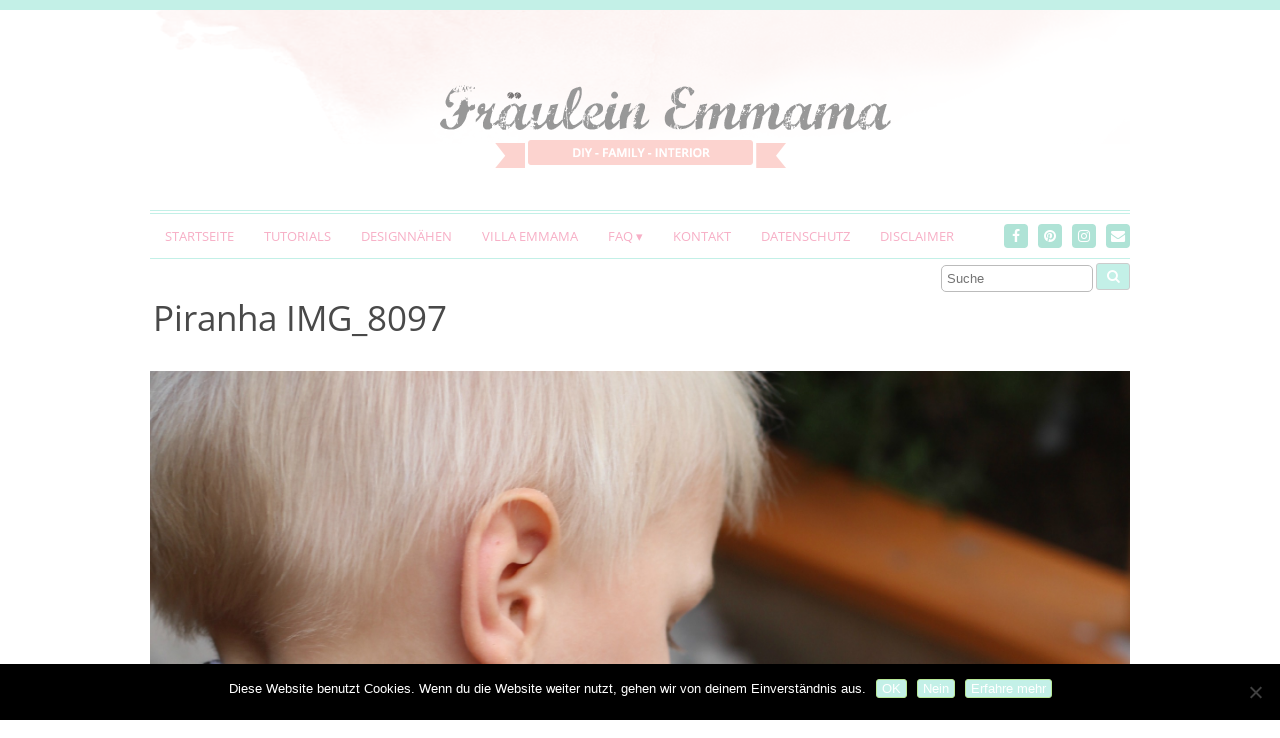

--- FILE ---
content_type: text/html; charset=UTF-8
request_url: https://www.fraeuleinemmama.de/lillestoff-piranha-von-enemenemeins/piranha-img_8097/
body_size: 13038
content:
<!DOCTYPE html>
<!--[if IE 7]><html id="ie7" lang="de"><![endif]-->
<!--[if IE 8]><html id="ie8" lang="de"><![endif]-->
<!--[if !(IE 7) | !(IE 8)  ]><!--><html lang="de"><!--<![endif]-->
<head>
<meta charset="UTF-8" />
<meta http-equiv="X-UA-Compatible" content="IE=Edge,chrome=1" />
<meta name="viewport" content="width=device-width, initial-scale=1.0" />
<link rel="profile" href="http://gmpg.org/xfn/11" />
<link rel="pingback" href="https://www.fraeuleinemmama.de/xmlrpc.php" />
<meta name='robots' content='index, follow, max-image-preview:large, max-snippet:-1, max-video-preview:-1' />
	<style>img:is([sizes="auto" i], [sizes^="auto," i]) { contain-intrinsic-size: 3000px 1500px }</style>
	
	<!-- This site is optimized with the Yoast SEO plugin v26.6 - https://yoast.com/wordpress/plugins/seo/ -->
	<title>Piranha IMG_8097 - Fräulein Emmama</title>
	<link rel="canonical" href="https://www.fraeuleinemmama.de/lillestoff-piranha-von-enemenemeins/piranha-img_8097/" />
	<meta property="og:locale" content="de_DE" />
	<meta property="og:type" content="article" />
	<meta property="og:title" content="Piranha IMG_8097 - Fräulein Emmama" />
	<meta property="og:description" content="&nbsp;Read more..." />
	<meta property="og:url" content="https://www.fraeuleinemmama.de/lillestoff-piranha-von-enemenemeins/piranha-img_8097/" />
	<meta property="og:site_name" content="Fräulein Emmama" />
	<meta property="og:image" content="https://www.fraeuleinemmama.de/lillestoff-piranha-von-enemenemeins/piranha-img_8097" />
	<meta property="og:image:width" content="2212" />
	<meta property="og:image:height" content="3318" />
	<meta property="og:image:type" content="image/jpeg" />
	<script type="application/ld+json" class="yoast-schema-graph">{"@context":"https://schema.org","@graph":[{"@type":"WebPage","@id":"https://www.fraeuleinemmama.de/lillestoff-piranha-von-enemenemeins/piranha-img_8097/","url":"https://www.fraeuleinemmama.de/lillestoff-piranha-von-enemenemeins/piranha-img_8097/","name":"Piranha IMG_8097 - Fräulein Emmama","isPartOf":{"@id":"https://www.fraeuleinemmama.de/#website"},"primaryImageOfPage":{"@id":"https://www.fraeuleinemmama.de/lillestoff-piranha-von-enemenemeins/piranha-img_8097/#primaryimage"},"image":{"@id":"https://www.fraeuleinemmama.de/lillestoff-piranha-von-enemenemeins/piranha-img_8097/#primaryimage"},"thumbnailUrl":"https://www.fraeuleinemmama.de/wp-content/uploads/2015/06/Piranha-IMG_8097.jpg","datePublished":"2015-06-29T10:43:06+00:00","breadcrumb":{"@id":"https://www.fraeuleinemmama.de/lillestoff-piranha-von-enemenemeins/piranha-img_8097/#breadcrumb"},"inLanguage":"de","potentialAction":[{"@type":"ReadAction","target":["https://www.fraeuleinemmama.de/lillestoff-piranha-von-enemenemeins/piranha-img_8097/"]}]},{"@type":"ImageObject","inLanguage":"de","@id":"https://www.fraeuleinemmama.de/lillestoff-piranha-von-enemenemeins/piranha-img_8097/#primaryimage","url":"https://www.fraeuleinemmama.de/wp-content/uploads/2015/06/Piranha-IMG_8097.jpg","contentUrl":"https://www.fraeuleinemmama.de/wp-content/uploads/2015/06/Piranha-IMG_8097.jpg","width":2212,"height":3318},{"@type":"BreadcrumbList","@id":"https://www.fraeuleinemmama.de/lillestoff-piranha-von-enemenemeins/piranha-img_8097/#breadcrumb","itemListElement":[{"@type":"ListItem","position":1,"name":"Home","item":"https://www.fraeuleinemmama.de/"},{"@type":"ListItem","position":2,"name":"Lillestoff: Piranha von enemenemeins","item":"https://www.fraeuleinemmama.de/lillestoff-piranha-von-enemenemeins/"},{"@type":"ListItem","position":3,"name":"Piranha IMG_8097"}]},{"@type":"WebSite","@id":"https://www.fraeuleinemmama.de/#website","url":"https://www.fraeuleinemmama.de/","name":"Fräulein Emmama","description":"DIY-FAMILY-INTERIOR","potentialAction":[{"@type":"SearchAction","target":{"@type":"EntryPoint","urlTemplate":"https://www.fraeuleinemmama.de/?s={search_term_string}"},"query-input":{"@type":"PropertyValueSpecification","valueRequired":true,"valueName":"search_term_string"}}],"inLanguage":"de"}]}</script>
	<!-- / Yoast SEO plugin. -->


<link rel='dns-prefetch' href='//www.fraeuleinemmama.de' />
<link rel="alternate" type="application/rss+xml" title="Fräulein Emmama &raquo; Feed" href="https://www.fraeuleinemmama.de/feed/" />
<link rel="alternate" type="application/rss+xml" title="Fräulein Emmama &raquo; Kommentar-Feed" href="https://www.fraeuleinemmama.de/comments/feed/" />
<link rel="alternate" type="application/rss+xml" title="Fräulein Emmama &raquo; Piranha IMG_8097-Kommentar-Feed" href="https://www.fraeuleinemmama.de/lillestoff-piranha-von-enemenemeins/piranha-img_8097/feed/" />
<link rel='stylesheet' id='sbi_styles-css' href='https://www.fraeuleinemmama.de/wp-content/plugins/instagram-feed/css/sbi-styles.min.css?ver=6.10.0' type='text/css' media='all' />
<link rel='stylesheet' id='wp-block-library-css' href='https://www.fraeuleinemmama.de/wp-includes/css/dist/block-library/style.min.css?ver=6.8.3' type='text/css' media='all' />
<style id='classic-theme-styles-inline-css' type='text/css'>
/*! This file is auto-generated */
.wp-block-button__link{color:#fff;background-color:#32373c;border-radius:9999px;box-shadow:none;text-decoration:none;padding:calc(.667em + 2px) calc(1.333em + 2px);font-size:1.125em}.wp-block-file__button{background:#32373c;color:#fff;text-decoration:none}
</style>
<style id='global-styles-inline-css' type='text/css'>
:root{--wp--preset--aspect-ratio--square: 1;--wp--preset--aspect-ratio--4-3: 4/3;--wp--preset--aspect-ratio--3-4: 3/4;--wp--preset--aspect-ratio--3-2: 3/2;--wp--preset--aspect-ratio--2-3: 2/3;--wp--preset--aspect-ratio--16-9: 16/9;--wp--preset--aspect-ratio--9-16: 9/16;--wp--preset--color--black: #000000;--wp--preset--color--cyan-bluish-gray: #abb8c3;--wp--preset--color--white: #ffffff;--wp--preset--color--pale-pink: #f78da7;--wp--preset--color--vivid-red: #cf2e2e;--wp--preset--color--luminous-vivid-orange: #ff6900;--wp--preset--color--luminous-vivid-amber: #fcb900;--wp--preset--color--light-green-cyan: #7bdcb5;--wp--preset--color--vivid-green-cyan: #00d084;--wp--preset--color--pale-cyan-blue: #8ed1fc;--wp--preset--color--vivid-cyan-blue: #0693e3;--wp--preset--color--vivid-purple: #9b51e0;--wp--preset--gradient--vivid-cyan-blue-to-vivid-purple: linear-gradient(135deg,rgba(6,147,227,1) 0%,rgb(155,81,224) 100%);--wp--preset--gradient--light-green-cyan-to-vivid-green-cyan: linear-gradient(135deg,rgb(122,220,180) 0%,rgb(0,208,130) 100%);--wp--preset--gradient--luminous-vivid-amber-to-luminous-vivid-orange: linear-gradient(135deg,rgba(252,185,0,1) 0%,rgba(255,105,0,1) 100%);--wp--preset--gradient--luminous-vivid-orange-to-vivid-red: linear-gradient(135deg,rgba(255,105,0,1) 0%,rgb(207,46,46) 100%);--wp--preset--gradient--very-light-gray-to-cyan-bluish-gray: linear-gradient(135deg,rgb(238,238,238) 0%,rgb(169,184,195) 100%);--wp--preset--gradient--cool-to-warm-spectrum: linear-gradient(135deg,rgb(74,234,220) 0%,rgb(151,120,209) 20%,rgb(207,42,186) 40%,rgb(238,44,130) 60%,rgb(251,105,98) 80%,rgb(254,248,76) 100%);--wp--preset--gradient--blush-light-purple: linear-gradient(135deg,rgb(255,206,236) 0%,rgb(152,150,240) 100%);--wp--preset--gradient--blush-bordeaux: linear-gradient(135deg,rgb(254,205,165) 0%,rgb(254,45,45) 50%,rgb(107,0,62) 100%);--wp--preset--gradient--luminous-dusk: linear-gradient(135deg,rgb(255,203,112) 0%,rgb(199,81,192) 50%,rgb(65,88,208) 100%);--wp--preset--gradient--pale-ocean: linear-gradient(135deg,rgb(255,245,203) 0%,rgb(182,227,212) 50%,rgb(51,167,181) 100%);--wp--preset--gradient--electric-grass: linear-gradient(135deg,rgb(202,248,128) 0%,rgb(113,206,126) 100%);--wp--preset--gradient--midnight: linear-gradient(135deg,rgb(2,3,129) 0%,rgb(40,116,252) 100%);--wp--preset--font-size--small: 13px;--wp--preset--font-size--medium: 20px;--wp--preset--font-size--large: 36px;--wp--preset--font-size--x-large: 42px;--wp--preset--spacing--20: 0.44rem;--wp--preset--spacing--30: 0.67rem;--wp--preset--spacing--40: 1rem;--wp--preset--spacing--50: 1.5rem;--wp--preset--spacing--60: 2.25rem;--wp--preset--spacing--70: 3.38rem;--wp--preset--spacing--80: 5.06rem;--wp--preset--shadow--natural: 6px 6px 9px rgba(0, 0, 0, 0.2);--wp--preset--shadow--deep: 12px 12px 50px rgba(0, 0, 0, 0.4);--wp--preset--shadow--sharp: 6px 6px 0px rgba(0, 0, 0, 0.2);--wp--preset--shadow--outlined: 6px 6px 0px -3px rgba(255, 255, 255, 1), 6px 6px rgba(0, 0, 0, 1);--wp--preset--shadow--crisp: 6px 6px 0px rgba(0, 0, 0, 1);}:where(.is-layout-flex){gap: 0.5em;}:where(.is-layout-grid){gap: 0.5em;}body .is-layout-flex{display: flex;}.is-layout-flex{flex-wrap: wrap;align-items: center;}.is-layout-flex > :is(*, div){margin: 0;}body .is-layout-grid{display: grid;}.is-layout-grid > :is(*, div){margin: 0;}:where(.wp-block-columns.is-layout-flex){gap: 2em;}:where(.wp-block-columns.is-layout-grid){gap: 2em;}:where(.wp-block-post-template.is-layout-flex){gap: 1.25em;}:where(.wp-block-post-template.is-layout-grid){gap: 1.25em;}.has-black-color{color: var(--wp--preset--color--black) !important;}.has-cyan-bluish-gray-color{color: var(--wp--preset--color--cyan-bluish-gray) !important;}.has-white-color{color: var(--wp--preset--color--white) !important;}.has-pale-pink-color{color: var(--wp--preset--color--pale-pink) !important;}.has-vivid-red-color{color: var(--wp--preset--color--vivid-red) !important;}.has-luminous-vivid-orange-color{color: var(--wp--preset--color--luminous-vivid-orange) !important;}.has-luminous-vivid-amber-color{color: var(--wp--preset--color--luminous-vivid-amber) !important;}.has-light-green-cyan-color{color: var(--wp--preset--color--light-green-cyan) !important;}.has-vivid-green-cyan-color{color: var(--wp--preset--color--vivid-green-cyan) !important;}.has-pale-cyan-blue-color{color: var(--wp--preset--color--pale-cyan-blue) !important;}.has-vivid-cyan-blue-color{color: var(--wp--preset--color--vivid-cyan-blue) !important;}.has-vivid-purple-color{color: var(--wp--preset--color--vivid-purple) !important;}.has-black-background-color{background-color: var(--wp--preset--color--black) !important;}.has-cyan-bluish-gray-background-color{background-color: var(--wp--preset--color--cyan-bluish-gray) !important;}.has-white-background-color{background-color: var(--wp--preset--color--white) !important;}.has-pale-pink-background-color{background-color: var(--wp--preset--color--pale-pink) !important;}.has-vivid-red-background-color{background-color: var(--wp--preset--color--vivid-red) !important;}.has-luminous-vivid-orange-background-color{background-color: var(--wp--preset--color--luminous-vivid-orange) !important;}.has-luminous-vivid-amber-background-color{background-color: var(--wp--preset--color--luminous-vivid-amber) !important;}.has-light-green-cyan-background-color{background-color: var(--wp--preset--color--light-green-cyan) !important;}.has-vivid-green-cyan-background-color{background-color: var(--wp--preset--color--vivid-green-cyan) !important;}.has-pale-cyan-blue-background-color{background-color: var(--wp--preset--color--pale-cyan-blue) !important;}.has-vivid-cyan-blue-background-color{background-color: var(--wp--preset--color--vivid-cyan-blue) !important;}.has-vivid-purple-background-color{background-color: var(--wp--preset--color--vivid-purple) !important;}.has-black-border-color{border-color: var(--wp--preset--color--black) !important;}.has-cyan-bluish-gray-border-color{border-color: var(--wp--preset--color--cyan-bluish-gray) !important;}.has-white-border-color{border-color: var(--wp--preset--color--white) !important;}.has-pale-pink-border-color{border-color: var(--wp--preset--color--pale-pink) !important;}.has-vivid-red-border-color{border-color: var(--wp--preset--color--vivid-red) !important;}.has-luminous-vivid-orange-border-color{border-color: var(--wp--preset--color--luminous-vivid-orange) !important;}.has-luminous-vivid-amber-border-color{border-color: var(--wp--preset--color--luminous-vivid-amber) !important;}.has-light-green-cyan-border-color{border-color: var(--wp--preset--color--light-green-cyan) !important;}.has-vivid-green-cyan-border-color{border-color: var(--wp--preset--color--vivid-green-cyan) !important;}.has-pale-cyan-blue-border-color{border-color: var(--wp--preset--color--pale-cyan-blue) !important;}.has-vivid-cyan-blue-border-color{border-color: var(--wp--preset--color--vivid-cyan-blue) !important;}.has-vivid-purple-border-color{border-color: var(--wp--preset--color--vivid-purple) !important;}.has-vivid-cyan-blue-to-vivid-purple-gradient-background{background: var(--wp--preset--gradient--vivid-cyan-blue-to-vivid-purple) !important;}.has-light-green-cyan-to-vivid-green-cyan-gradient-background{background: var(--wp--preset--gradient--light-green-cyan-to-vivid-green-cyan) !important;}.has-luminous-vivid-amber-to-luminous-vivid-orange-gradient-background{background: var(--wp--preset--gradient--luminous-vivid-amber-to-luminous-vivid-orange) !important;}.has-luminous-vivid-orange-to-vivid-red-gradient-background{background: var(--wp--preset--gradient--luminous-vivid-orange-to-vivid-red) !important;}.has-very-light-gray-to-cyan-bluish-gray-gradient-background{background: var(--wp--preset--gradient--very-light-gray-to-cyan-bluish-gray) !important;}.has-cool-to-warm-spectrum-gradient-background{background: var(--wp--preset--gradient--cool-to-warm-spectrum) !important;}.has-blush-light-purple-gradient-background{background: var(--wp--preset--gradient--blush-light-purple) !important;}.has-blush-bordeaux-gradient-background{background: var(--wp--preset--gradient--blush-bordeaux) !important;}.has-luminous-dusk-gradient-background{background: var(--wp--preset--gradient--luminous-dusk) !important;}.has-pale-ocean-gradient-background{background: var(--wp--preset--gradient--pale-ocean) !important;}.has-electric-grass-gradient-background{background: var(--wp--preset--gradient--electric-grass) !important;}.has-midnight-gradient-background{background: var(--wp--preset--gradient--midnight) !important;}.has-small-font-size{font-size: var(--wp--preset--font-size--small) !important;}.has-medium-font-size{font-size: var(--wp--preset--font-size--medium) !important;}.has-large-font-size{font-size: var(--wp--preset--font-size--large) !important;}.has-x-large-font-size{font-size: var(--wp--preset--font-size--x-large) !important;}
:where(.wp-block-post-template.is-layout-flex){gap: 1.25em;}:where(.wp-block-post-template.is-layout-grid){gap: 1.25em;}
:where(.wp-block-columns.is-layout-flex){gap: 2em;}:where(.wp-block-columns.is-layout-grid){gap: 2em;}
:root :where(.wp-block-pullquote){font-size: 1.5em;line-height: 1.6;}
</style>
<link rel='stylesheet' id='contact-form-7-css' href='https://www.fraeuleinemmama.de/wp-content/plugins/contact-form-7/includes/css/styles.css?ver=6.1.4' type='text/css' media='all' />
<link rel='stylesheet' id='cookie-notice-front-css' href='https://www.fraeuleinemmama.de/wp-content/plugins/cookie-notice/css/front.min.css?ver=2.5.11' type='text/css' media='all' />
<link rel='stylesheet' id='jpibfi-style-css' href='https://www.fraeuleinemmama.de/wp-content/plugins/jquery-pin-it-button-for-images/css/client.css?ver=3.0.6' type='text/css' media='all' />
<link rel='stylesheet' id='ace-style-css' href='https://www.fraeuleinemmama.de/wp-content/themes/Chamomile/style.css?ver=6.8.3' type='text/css' media='all' />
<link rel='stylesheet' id='colorbox-css' href='https://www.fraeuleinemmama.de/wp-content/themes/Chamomile/js/colorbox/colorbox.css?ver=6.8.3' type='text/css' media='all' />
<link rel='stylesheet' id='dashicons-css' href='https://www.fraeuleinemmama.de/wp-includes/css/dashicons.min.css?ver=6.8.3' type='text/css' media='all' />
<link rel='stylesheet' id='animate-css' href='https://www.fraeuleinemmama.de/wp-content/plugins/enjoy-instagram-instagram-responsive-images-gallery-and-carousel/assets/css/animate.min.css?ver=6.2.2' type='text/css' media='all' />
<link rel='stylesheet' id='ei-carousel-css' href='https://www.fraeuleinemmama.de/wp-content/plugins/enjoy-instagram-instagram-responsive-images-gallery-and-carousel/assets/css/swiper-bundle.min.css?ver=6.2.2' type='text/css' media='all' />
<link rel='stylesheet' id='ei-carousel-theme-css' href='https://www.fraeuleinemmama.de/wp-content/plugins/enjoy-instagram-instagram-responsive-images-gallery-and-carousel/assets/css/carousel-theme.css?ver=6.2.2' type='text/css' media='all' />
<link rel='stylesheet' id='ei-polaroid-carousel-theme-css' href='https://www.fraeuleinemmama.de/wp-content/plugins/enjoy-instagram-instagram-responsive-images-gallery-and-carousel/assets/css/polaroid_carousel.css?ver=6.2.2' type='text/css' media='all' />
<link rel='stylesheet' id='ei-showcase-carousel-theme-css' href='https://www.fraeuleinemmama.de/wp-content/plugins/enjoy-instagram-instagram-responsive-images-gallery-and-carousel/assets/css/showcase_carousel.css?ver=6.2.2' type='text/css' media='all' />
<link rel='stylesheet' id='fancybox_css-css' href='https://www.fraeuleinemmama.de/wp-content/plugins/enjoy-instagram-instagram-responsive-images-gallery-and-carousel/assets/css/jquery.fancybox.min.css?ver=6.2.2' type='text/css' media='all' />
<link rel='stylesheet' id='grid_fallback-css' href='https://www.fraeuleinemmama.de/wp-content/plugins/enjoy-instagram-instagram-responsive-images-gallery-and-carousel/assets/css/grid_fallback.min.css?ver=6.2.2' type='text/css' media='all' />
<link rel='stylesheet' id='grid_style-css' href='https://www.fraeuleinemmama.de/wp-content/plugins/enjoy-instagram-instagram-responsive-images-gallery-and-carousel/assets/css/grid_style.min.css?ver=6.2.2' type='text/css' media='all' />
<link rel='stylesheet' id='enjoy_instagramm_css-css' href='https://www.fraeuleinemmama.de/wp-content/plugins/enjoy-instagram-instagram-responsive-images-gallery-and-carousel/assets/css/enjoy-instagram.css?ver=6.2.2' type='text/css' media='all' />
<script type="text/javascript" src="https://www.fraeuleinemmama.de/wp-includes/js/jquery/jquery.min.js?ver=3.7.1" id="jquery-core-js"></script>
<script type="text/javascript" src="https://www.fraeuleinemmama.de/wp-includes/js/jquery/jquery-migrate.min.js?ver=3.4.1" id="jquery-migrate-js"></script>
<script type="text/javascript" id="cookie-notice-front-js-before">
/* <![CDATA[ */
var cnArgs = {"ajaxUrl":"https:\/\/www.fraeuleinemmama.de\/wp-admin\/admin-ajax.php","nonce":"bec610e092","hideEffect":"fade","position":"bottom","onScroll":true,"onScrollOffset":200,"onClick":false,"cookieName":"cookie_notice_accepted","cookieTime":2592000,"cookieTimeRejected":2592000,"globalCookie":false,"redirection":false,"cache":true,"revokeCookies":false,"revokeCookiesOpt":"automatic"};
/* ]]> */
</script>
<script type="text/javascript" src="https://www.fraeuleinemmama.de/wp-content/plugins/cookie-notice/js/front.min.js?ver=2.5.11" id="cookie-notice-front-js"></script>
<script type="text/javascript" src="https://www.fraeuleinemmama.de/wp-content/themes/Chamomile/js/scripts.js" id="scripts-js"></script>
<script type="text/javascript" src="https://www.fraeuleinemmama.de/wp-content/plugins/enjoy-instagram-instagram-responsive-images-gallery-and-carousel/assets/js/swiper-bundle.min.js?ver=6.2.2" id="ei-carousel-js"></script>
<script type="text/javascript" src="https://www.fraeuleinemmama.de/wp-content/plugins/enjoy-instagram-instagram-responsive-images-gallery-and-carousel/assets/js/jquery.fancybox.min.js?ver=6.2.2" id="fancybox-js"></script>
<script type="text/javascript" src="https://www.fraeuleinemmama.de/wp-content/plugins/enjoy-instagram-instagram-responsive-images-gallery-and-carousel/assets/js/modernizr.custom.26633.min.js?ver=6.2.2" id="modernizr.custom.26633-js"></script>
<script type="text/javascript" id="gridrotator-js-extra">
/* <![CDATA[ */
var GridRotator = {"assetsUrl":"https:\/\/www.fraeuleinemmama.de\/wp-content\/plugins\/enjoy-instagram-instagram-responsive-images-gallery-and-carousel\/assets"};
/* ]]> */
</script>
<script type="text/javascript" src="https://www.fraeuleinemmama.de/wp-content/plugins/enjoy-instagram-instagram-responsive-images-gallery-and-carousel/assets/js/jquery.gridrotator.min.js?ver=6.2.2" id="gridrotator-js"></script>
<script type="text/javascript" src="https://www.fraeuleinemmama.de/wp-content/plugins/enjoy-instagram-instagram-responsive-images-gallery-and-carousel/assets/js/ios-orientationchange-fix.min.js?ver=6.2.2" id="orientationchange-js"></script>
<script type="text/javascript" src="https://www.fraeuleinemmama.de/wp-content/plugins/enjoy-instagram-instagram-responsive-images-gallery-and-carousel/assets/js/modernizr.min.js?ver=6.2.2" id="modernizer-js"></script>
<script type="text/javascript" src="https://www.fraeuleinemmama.de/wp-content/plugins/enjoy-instagram-instagram-responsive-images-gallery-and-carousel/assets/js/classie.min.js?ver=6.2.2" id="classie-js"></script>
<link rel="https://api.w.org/" href="https://www.fraeuleinemmama.de/wp-json/" /><link rel="alternate" title="JSON" type="application/json" href="https://www.fraeuleinemmama.de/wp-json/wp/v2/media/753" /><link rel="EditURI" type="application/rsd+xml" title="RSD" href="https://www.fraeuleinemmama.de/xmlrpc.php?rsd" />
<meta name="generator" content="WordPress 6.8.3" />
<link rel='shortlink' href='https://www.fraeuleinemmama.de/?p=753' />
<link rel="alternate" title="oEmbed (JSON)" type="application/json+oembed" href="https://www.fraeuleinemmama.de/wp-json/oembed/1.0/embed?url=https%3A%2F%2Fwww.fraeuleinemmama.de%2Flillestoff-piranha-von-enemenemeins%2Fpiranha-img_8097%2F" />
<link rel="alternate" title="oEmbed (XML)" type="text/xml+oembed" href="https://www.fraeuleinemmama.de/wp-json/oembed/1.0/embed?url=https%3A%2F%2Fwww.fraeuleinemmama.de%2Flillestoff-piranha-von-enemenemeins%2Fpiranha-img_8097%2F&#038;format=xml" />
<style type="text/css">
	a.pinit-button.custom span {
		}

	.pinit-hover {
		opacity: 0.5 !important;
		filter: alpha(opacity=50) !important;
	}
	a.pinit-button {
	border-bottom: 0 !important;
	box-shadow: none !important;
	margin-bottom: 0 !important;
}
a.pinit-button::after {
    display: none;
}</style>
				<script type="text/javascript">
			//Grid displaying after loading of images
			function display_grid() {
				jQuery('[id^="ei-grid-loading-"]').hide();
				jQuery('[id^="ei-grid-list-"]').show();
			}

			window.onload = display_grid;

			jQuery(function () {
				jQuery(document).on('click', '.fancybox-caption__body', function () {
					jQuery(this).toggleClass('full-caption')
				})
			});
		</script>
				<script>
			document.documentElement.className = document.documentElement.className.replace('no-js', 'js');
		</script>
				<style>
			.no-js img.lazyload {
				display: none;
			}

			figure.wp-block-image img.lazyloading {
				min-width: 150px;
			}

			.lazyload,
			.lazyloading {
				--smush-placeholder-width: 100px;
				--smush-placeholder-aspect-ratio: 1/1;
				width: var(--smush-placeholder-width) !important;
				aspect-ratio: var(--smush-placeholder-aspect-ratio) !important;
			}

						.lazyload {
				opacity: 0;
			}

			.lazyloading {
				border: 0 !important;
				opacity: 1;
				background: rgba(255, 255, 255, 0) url('https://www.fraeuleinemmama.de/wp-content/plugins/wp-smushit/app/assets/images/smush-lazyloader-4.gif') no-repeat center !important;
				background-size: 16px auto !important;
				min-width: 16px;
			}

					</style>
		
  <style type="text/css">

    ul.social-icons .fa-twitter {background: #c3f0e7;}    ul.social-icons .fa-facebook {background: #cccccc;}    ul.social-icons .fa-envelope {background: #cccccc;}    ul.social-icons .fa-rss {background: #cccccc;}    ul.social-icons .fa-google-plus {background: #cccccc;}    ul.social-icons .fa-flickr {background: #cccccc;}    ul.social-icons .fa-linkedin {background: #cccccc;}    ul.social-icons .fa-youtube {background: #cccccc;}    ul.social-icons .fa-vimeo-square {background: #cccccc;}    ul.social-icons .fa-instagram {background: #cccccc;}    ul.social-icons .fa-plus {background: #cccccc;}    ul.social-icons .fa-pinterest {background: #cccccc;}    ul.social-icons .fa-tumblr {background: #cccccc;}	
    ul.social-icons .fa-twitter:hover {background: #269dd5;}    ul.social-icons .fa-facebook:hover {background: #0c42b2;}    ul.social-icons .fa-envelope:hover {background: #aaaaaa;}    ul.social-icons .fa-rss:hover {background: #f49000;}    ul.social-icons .fa-google-plus:hover {background: #fd3000;}    ul.social-icons .fa-flickr:hover {background: #fc0077;}    ul.social-icons .fa-linkedin:hover {background: #0d5a7b;}    ul.social-icons .fa-youtube:hover {background: #ff0000;}    ul.social-icons .fa-vimeo-square:hover {background: #00c1f8;}    ul.social-icons .fa-instagram:hover {background: #194f7a;}    ul.social-icons .fa-plus:hover {background: #00c4fd;}    ul.social-icons .fa-pinterest:hover {background: #c70505;}    ul.social-icons .fa-tumblr:hover {background: #304d6b;}	
    body {border-top: 10px solid #c3f0e7;}    body {color: #666666;}
    h1 {color: #494949;}    h2 {color: #494949;}    h3 {color: #333333;}    h4 {color: #333333;}    h5 {color: #555555;}    h6 {color: #555555;}
    a, .sc-flex-direction-nav li a.sc-flex-next .fa, .sc-flex-direction-nav li a.sc-flex-prev .fa {color: #f7afc6;}    a:hover, .article .post-title a:hover {color: #afe3d6;}
        .pagination a:hover,
    .pagination .current,
	.sc-flex-control-nav li a.sc-flex-active,
	.sc-flex-control-nav li a:hover {
      background: #f7afc6;
    }
    
    .nav {border-color: #c3f0e7;}        .nav a,
	.nav ul li.has-sub > a:after,
	.nav ul ul li.has-sub > a:after,
	.nav ul li.page_item_has_children > a:after,
	.nav ul ul li.menu-item-has-children > a:after,
	.menu-click,
	.menu-click:before {
		color: #f7afc6;
	}
	        .nav a:hover,
    .nav .current-menu-item > a,
    .nav .current-menu-ancestor > a,
    .nav .current_page_item > a,
    .nav .current_page_ancestor > a,
    .nav .current_page_item a,
    .nav .current-menu-item a,
    .menu-open:before {
      background: #97d3c7;
      color: #fff;
      -moz-border-radius: 4px; -webkit-border-radius: 4px; border-radius: 4px;
    }
        .es-carousel ul li span, .es-carousel ul li a {color: #ffffff;}    .es-carousel ul li span {background: #97cec3;}
    .article .post-title {color: #494949;}    .article .post-title a {color: #f7afc6;}    .article .post-title a:hover {color: #97d3c7;}        .article .post-date {background: #afe3d6;}
    .article .post-date:after {border-left-color: #afe3d6; border-right-color: #afe3d6;}
        .article .post-date {color: #ffffff;}
    .side-widget h3 {color: #7c7c7c;}
    .footer {background-color: #f8ede3;}     .footer {color: #777777;}     .footer a {color: #f7afc6;}     .footer-widget h4 {color: #666666;}     .footer-copy {border-color: #c6c6c6;} 
        button,
    input[type=submit],
    .post-button {
      background: #b7e896;
      border: 1px solid #b7e896;      color: #ffffff;    }
    
        button:hover,
    input[type=submit]:hover,
    .post-button:hover {
      background: #c3f0e7;
      border: 1px solid #c3f0e7;      color: #666;    }
    
    .sideform-button {color: #ffffff !important;}    .sideform-button:hover {color: #666 !important;}
    .accordion-title {background-color: #f7afc6; color: #ffffff;}
    .accordion-open {background-color: #f7afc6; color: #ffffff;}

    ul.nav-socials li .nav-twitter {background-color: #afe3d6;}    ul.nav-socials li .nav-facebook {background-color: #afe3d6;}    ul.nav-socials li .nav-pinterest {background-color: #afe3d6;}    ul.nav-socials li .nav-instagram {background-color: #afe3d6;}    ul.nav-socials li .nav-google {background-color: #afe3d6;}    ul.nav-socials li .nav-flickr {background-color: #afe3d6;}    ul.nav-socials li .nav-linkedin {background-color: #afe3d6;}    ul.nav-socials li .nav-youtube {background-color: #afe3d6;}    ul.nav-socials li .nav-vimeo {background-color: #afe3d6;}    ul.nav-socials li .nav-instagram {background-color: #afe3d6;}    ul.nav-socials li .nav-bloglovin {background-color: #afe3d6;}    ul.nav-socials li .nav-rss {background-color: #afe3d6;}	    ul.nav-socials li .nav-email {background-color: #afe3d6;}
    ul.nav-socials li .nav-twitter:hover {background-color: #afe3d6;}    ul.nav-socials li .nav-facebook:hover {background-color: #afe3d6;}    ul.nav-socials li .nav-pinterest:hover {background-color: #afe3d6;}    ul.nav-socials li .nav-instagram:hover {background-color: #afe3d6;}    ul.nav-socials li .nav-google:hover {background-color: #afe3d6;}    ul.nav-socials li .nav-flickr:hover {background-color: #afe3d6;}    ul.nav-socials li .nav-linkedin:hover {background-color: #afe3d6;}    ul.nav-socials li .nav-youtube:hover {background-color: #afe3d6;}    ul.nav-socials li .nav-vimeo:hover {background-color: #afe3d6;}    ul.nav-socials li .nav-instagram:hover {background-color: #afe3d6;}    ul.nav-socials li .nav-bloglovin:hover {background-color: #afe3d6;}    ul.nav-socials li .nav-rss:hover {background-color: #afe3d6;}	    ul.nav-socials li .nav-email:hover {background-color: #afe3d6;}
    
    
    
    
  </style>

	<!--[if lt IE 9]><script src="//cdnjs.cloudflare.com/ajax/libs/html5shiv/3.7.3/html5shiv.min.js" type="text/javascript"></script><![endif]-->
  <script type="text/javascript">
  if ( typeof tb_pathToImage != 'string' ) {
      var tb_pathToImage = "https://www.fraeuleinemmama.de/wp-includes/js/thickbox/loadingAnimation.gif";
    }
  if ( typeof tb_closeImage != 'string' ) {
      var tb_closeImage = "https://www.fraeuleinemmama.de/wp-includes/js/thickbox/tb-close.png";
    }
  </script>
  		<style type="text/css" id="wp-custom-css">
			/*
Füge deinen eigenen CSS-Code nach diesem Kommentar hinter dem abschließenden Schrägstrich ein. 

Klicke auf das Hilfe-Symbol oben, um mehr zu erfahren.
*/

.article .post-title {
	font-size: 2.7em;
	line-height: 1.2em;
	font-family: 'Open Sans';
}

.header-title {
	width: 980px !important;
	height: 200px !important;
}


/* Dear future self: Search widget was added manually in header.php */

.header-search {
	float:right;
}

.button, .input-button, input[type=submit] {
	background: #c3f0e7;
}

.side-search-form {
	text-align: right;
}

/* end of search form */

h1, h2, h3, h4, h5, h6 {
	font-family: 'Lucida Sans Unicode';
	color: #f7afc6;
}		</style>
		</head>

<body class="attachment wp-singular attachment-template-default single single-attachment postid-753 attachmentid-753 attachment-jpeg wp-theme-Chamomile cookies-not-set" itemscope itemtype="http://schema.org/WebPage">

<span class="back-top"><i class="fa fa-angle-up"></i></span>



<section class="container">

<header class="header" id="header" itemscope itemtype="http://schema.org/WPHeader">

      <a href="https://www.fraeuleinemmama.de">
      <img data-src="https://www.fraeuleinemmama.de/wp-content/uploads/2017/08/Fräulein-Emmama_logo_new.png" class="header-title lazyload" style="--smush-placeholder-width: 980px; --smush-placeholder-aspect-ratio: 980/200;width:calc(980px/2); height:auto;" alt="Fräulein Emmama" title="Fräulein Emmama" src="[data-uri]" />
    </a>
	<section class="hidden">
					<h5><a href="https://www.fraeuleinemmama.de" class="header-title">Fräulein Emmama</a></h5>
			<p class="hidden">DIY-FAMILY-INTERIOR</p>
			</section>
    <nav class="nav" id="nav" itemscope itemtype="http://schema.org/SiteNavigationElement">
	<label for="show-menu"><div class="menu-click">Menu</div></label>
	<input type="checkbox" id="show-menu" class="checkbox-menu hidden" role="button">
	<div class="menu-wrap">
		<div class="menu"><ul id="menu-hauptmenu" class="main-menu"><li id="menu-item-18" class="menu-item menu-item-type-custom menu-item-object-custom menu-item-home menu-item-18"><a href="https://www.fraeuleinemmama.de/">Startseite</a></li>
<li id="menu-item-775" class="menu-item menu-item-type-post_type menu-item-object-page menu-item-775"><a href="https://www.fraeuleinemmama.de/tutorials/">Tutorials</a></li>
<li id="menu-item-602" class="menu-item menu-item-type-taxonomy menu-item-object-category menu-item-602"><a href="https://www.fraeuleinemmama.de/category/designnahen/">Designnähen</a></li>
<li id="menu-item-1382" class="menu-item menu-item-type-taxonomy menu-item-object-category menu-item-1382"><a href="https://www.fraeuleinemmama.de/category/villa-emmama/">Villa Emmama</a></li>
<li id="menu-item-214" class="menu-item menu-item-type-post_type menu-item-object-page menu-item-has-children menu-item-214"><a href="https://www.fraeuleinemmama.de/faq/">FAQ</a>
<ul class="sub-menu">
	<li id="menu-item-200" class="menu-item menu-item-type-post_type menu-item-object-page menu-item-200"><a href="https://www.fraeuleinemmama.de/uebermich/">Über mich</a></li>
</ul>
</li>
<li id="menu-item-229" class="menu-item menu-item-type-post_type menu-item-object-page menu-item-229"><a href="https://www.fraeuleinemmama.de/kontakt/">Kontakt</a></li>
<li id="menu-item-3192" class="menu-item menu-item-type-post_type menu-item-object-page menu-item-privacy-policy menu-item-3192"><a rel="privacy-policy" href="https://www.fraeuleinemmama.de/datenschutzerklaerung/">Datenschutz</a></li>
<li id="menu-item-3195" class="menu-item menu-item-type-post_type menu-item-object-page menu-item-3195"><a href="https://www.fraeuleinemmama.de/disclaimer/">Disclaimer</a></li>
</ul></div>		<ul class="nav-socials">
		  		  <li><a href="https://www.facebook.com/fraeuleinemmama?ref=hl" class="nav-facebook radius-4" ><i class="fa fa-facebook" aria-hidden="true"></i><span>Facebook</span></a></li>		  <li><a href="https://de.pinterest.com/fraeleinemmama/" class="nav-pinterest radius-4" ><i class="fa fa-pinterest" aria-hidden="true"></i><span>Pinterest</span></a></li>		  <li><a href="https://instagram.com/fraeuleinemmama/" class="nav-instagram radius-4" ><i class="fa fa-instagram" aria-hidden="true"></i><span>Instagram</span></a></li>		  		  		  		  		  		  		  		  		  		  <li><a href="mailto:info@fraeuleinemmama.de" class="nav-email radius-4" ><i class="fa fa-envelope" aria-hidden="true"></i><span>Email</span></a></li>		</ul>
	</div>
  </nav><!-- .nav -->
<div class="header-search"><form role="search" method="get" class="side-search-form" action="https://www.fraeuleinemmama.de">
	<label>
		<span class="screen-reader-text">Search for:</span>
		<input type="search" class="side-search-text" placeholder="Suche" value="" name="s" />
	</label>
	<button type="submit" class="side-search-button input-button ease-in-out"><i class="fa fa-search sideform-button"></i></button>
</form></div>
</header><!-- .header -->


  <main class="section-wide">

    
    <article class="article article-page" itemscope itemtype="http://schema.org/CreativeWork">

      <header class="post-header">
        <h1 class="post-title entry-title" itemprop="headline">Piranha IMG_8097</h1>
      </header>

      <article class="post-content entry-content" itemprop="text">

        <img data-src="https://www.fraeuleinemmama.de/wp-content/uploads/2015/06/Piranha-IMG_8097.jpg" alt="Piranha IMG_8097" class="aligncenter lazyload" src="[data-uri]" style="--smush-placeholder-width: 2212px; --smush-placeholder-aspect-ratio: 2212/3318;" />

        <article class="attachment-desc"><input class="jpibfi" type="hidden"></article>

      </article><!-- .post-content -->

    </article><!-- .article -->

    
  </main><!-- .section -->

</section><!-- .container -->

<footer class="footer" id="footer" itemscope itemtype="http://schema.org/WPFooter">

    <section class="footer-inner" role="complementary">
    <article class="footer-widget widget widget_archive" id="archives-2"><h4>Archiv</h4>		<label class="screen-reader-text" for="archives-dropdown-2">Archiv</label>
		<select id="archives-dropdown-2" name="archive-dropdown">
			
			<option value="">Monat auswählen</option>
				<option value='https://www.fraeuleinemmama.de/2021/11/'> November 2021 &nbsp;(2)</option>
	<option value='https://www.fraeuleinemmama.de/2021/10/'> Oktober 2021 &nbsp;(2)</option>
	<option value='https://www.fraeuleinemmama.de/2020/10/'> Oktober 2020 &nbsp;(2)</option>
	<option value='https://www.fraeuleinemmama.de/2020/07/'> Juli 2020 &nbsp;(1)</option>
	<option value='https://www.fraeuleinemmama.de/2020/05/'> Mai 2020 &nbsp;(1)</option>
	<option value='https://www.fraeuleinemmama.de/2020/04/'> April 2020 &nbsp;(2)</option>
	<option value='https://www.fraeuleinemmama.de/2019/12/'> Dezember 2019 &nbsp;(1)</option>
	<option value='https://www.fraeuleinemmama.de/2019/08/'> August 2019 &nbsp;(1)</option>
	<option value='https://www.fraeuleinemmama.de/2019/06/'> Juni 2019 &nbsp;(1)</option>
	<option value='https://www.fraeuleinemmama.de/2019/05/'> Mai 2019 &nbsp;(3)</option>
	<option value='https://www.fraeuleinemmama.de/2019/04/'> April 2019 &nbsp;(4)</option>
	<option value='https://www.fraeuleinemmama.de/2019/03/'> März 2019 &nbsp;(2)</option>
	<option value='https://www.fraeuleinemmama.de/2019/02/'> Februar 2019 &nbsp;(2)</option>
	<option value='https://www.fraeuleinemmama.de/2019/01/'> Januar 2019 &nbsp;(1)</option>
	<option value='https://www.fraeuleinemmama.de/2018/12/'> Dezember 2018 &nbsp;(5)</option>
	<option value='https://www.fraeuleinemmama.de/2018/11/'> November 2018 &nbsp;(3)</option>
	<option value='https://www.fraeuleinemmama.de/2018/10/'> Oktober 2018 &nbsp;(3)</option>
	<option value='https://www.fraeuleinemmama.de/2018/09/'> September 2018 &nbsp;(3)</option>
	<option value='https://www.fraeuleinemmama.de/2018/08/'> August 2018 &nbsp;(2)</option>
	<option value='https://www.fraeuleinemmama.de/2018/07/'> Juli 2018 &nbsp;(5)</option>
	<option value='https://www.fraeuleinemmama.de/2018/06/'> Juni 2018 &nbsp;(5)</option>
	<option value='https://www.fraeuleinemmama.de/2018/05/'> Mai 2018 &nbsp;(2)</option>
	<option value='https://www.fraeuleinemmama.de/2018/04/'> April 2018 &nbsp;(2)</option>
	<option value='https://www.fraeuleinemmama.de/2018/03/'> März 2018 &nbsp;(3)</option>
	<option value='https://www.fraeuleinemmama.de/2018/02/'> Februar 2018 &nbsp;(4)</option>
	<option value='https://www.fraeuleinemmama.de/2018/01/'> Januar 2018 &nbsp;(4)</option>
	<option value='https://www.fraeuleinemmama.de/2017/12/'> Dezember 2017 &nbsp;(3)</option>
	<option value='https://www.fraeuleinemmama.de/2017/11/'> November 2017 &nbsp;(4)</option>
	<option value='https://www.fraeuleinemmama.de/2017/10/'> Oktober 2017 &nbsp;(3)</option>
	<option value='https://www.fraeuleinemmama.de/2017/09/'> September 2017 &nbsp;(4)</option>
	<option value='https://www.fraeuleinemmama.de/2017/08/'> August 2017 &nbsp;(5)</option>
	<option value='https://www.fraeuleinemmama.de/2017/07/'> Juli 2017 &nbsp;(1)</option>
	<option value='https://www.fraeuleinemmama.de/2017/06/'> Juni 2017 &nbsp;(4)</option>
	<option value='https://www.fraeuleinemmama.de/2017/05/'> Mai 2017 &nbsp;(4)</option>
	<option value='https://www.fraeuleinemmama.de/2017/04/'> April 2017 &nbsp;(9)</option>
	<option value='https://www.fraeuleinemmama.de/2017/03/'> März 2017 &nbsp;(7)</option>
	<option value='https://www.fraeuleinemmama.de/2017/02/'> Februar 2017 &nbsp;(1)</option>
	<option value='https://www.fraeuleinemmama.de/2017/01/'> Januar 2017 &nbsp;(4)</option>
	<option value='https://www.fraeuleinemmama.de/2016/12/'> Dezember 2016 &nbsp;(5)</option>
	<option value='https://www.fraeuleinemmama.de/2016/11/'> November 2016 &nbsp;(8)</option>
	<option value='https://www.fraeuleinemmama.de/2016/10/'> Oktober 2016 &nbsp;(4)</option>
	<option value='https://www.fraeuleinemmama.de/2016/09/'> September 2016 &nbsp;(7)</option>
	<option value='https://www.fraeuleinemmama.de/2016/08/'> August 2016 &nbsp;(4)</option>
	<option value='https://www.fraeuleinemmama.de/2016/06/'> Juni 2016 &nbsp;(9)</option>
	<option value='https://www.fraeuleinemmama.de/2016/05/'> Mai 2016 &nbsp;(9)</option>
	<option value='https://www.fraeuleinemmama.de/2016/04/'> April 2016 &nbsp;(9)</option>
	<option value='https://www.fraeuleinemmama.de/2016/03/'> März 2016 &nbsp;(7)</option>
	<option value='https://www.fraeuleinemmama.de/2016/02/'> Februar 2016 &nbsp;(8)</option>
	<option value='https://www.fraeuleinemmama.de/2016/01/'> Januar 2016 &nbsp;(6)</option>
	<option value='https://www.fraeuleinemmama.de/2015/12/'> Dezember 2015 &nbsp;(4)</option>
	<option value='https://www.fraeuleinemmama.de/2015/11/'> November 2015 &nbsp;(7)</option>
	<option value='https://www.fraeuleinemmama.de/2015/10/'> Oktober 2015 &nbsp;(8)</option>
	<option value='https://www.fraeuleinemmama.de/2015/09/'> September 2015 &nbsp;(7)</option>
	<option value='https://www.fraeuleinemmama.de/2015/08/'> August 2015 &nbsp;(5)</option>
	<option value='https://www.fraeuleinemmama.de/2015/07/'> Juli 2015 &nbsp;(13)</option>
	<option value='https://www.fraeuleinemmama.de/2015/06/'> Juni 2015 &nbsp;(13)</option>
	<option value='https://www.fraeuleinemmama.de/2015/05/'> Mai 2015 &nbsp;(10)</option>
	<option value='https://www.fraeuleinemmama.de/2015/04/'> April 2015 &nbsp;(7)</option>
	<option value='https://www.fraeuleinemmama.de/2015/03/'> März 2015 &nbsp;(9)</option>
	<option value='https://www.fraeuleinemmama.de/2015/02/'> Februar 2015 &nbsp;(5)</option>

		</select>

			<script type="text/javascript">
/* <![CDATA[ */

(function() {
	var dropdown = document.getElementById( "archives-dropdown-2" );
	function onSelectChange() {
		if ( dropdown.options[ dropdown.selectedIndex ].value !== '' ) {
			document.location.href = this.options[ this.selectedIndex ].value;
		}
	}
	dropdown.onchange = onSelectChange;
})();

/* ]]> */
</script>
</article><article class="footer-widget widget widget_categories" id="categories-2"><h4>Kategorien</h4>
			<ul>
					<li class="cat-item cat-item-1"><a href="https://www.fraeuleinemmama.de/category/allgemein/">Allgemein</a>
</li>
	<li class="cat-item cat-item-390"><a href="https://www.fraeuleinemmama.de/category/babyleicht/">Babyleicht</a>
</li>
	<li class="cat-item cat-item-200"><a href="https://www.fraeuleinemmama.de/category/bestickt/">Bestickt</a>
</li>
	<li class="cat-item cat-item-115"><a href="https://www.fraeuleinemmama.de/category/coverlock/">Coverlock</a>
</li>
	<li class="cat-item cat-item-152"><a href="https://www.fraeuleinemmama.de/category/deko/">Deko</a>
</li>
	<li class="cat-item cat-item-6"><a href="https://www.fraeuleinemmama.de/category/designnahen/">Designnähen</a>
</li>
	<li class="cat-item cat-item-548"><a href="https://www.fraeuleinemmama.de/category/diy/">DIY</a>
</li>
	<li class="cat-item cat-item-514"><a href="https://www.fraeuleinemmama.de/category/fachleute/">Fachleute</a>
</li>
	<li class="cat-item cat-item-452"><a href="https://www.fraeuleinemmama.de/category/familienleben/">Familienleben</a>
</li>
	<li class="cat-item cat-item-116"><a href="https://www.fraeuleinemmama.de/category/freebook/">Freebook</a>
</li>
	<li class="cat-item cat-item-7"><a href="https://www.fraeuleinemmama.de/category/fur-mama/">Für Mama</a>
</li>
	<li class="cat-item cat-item-628"><a href="https://www.fraeuleinemmama.de/category/gartenleben/">Gartenleben</a>
</li>
	<li class="cat-item cat-item-87"><a href="https://www.fraeuleinemmama.de/category/gewinnspiel/">Gewinnspiel</a>
</li>
	<li class="cat-item cat-item-199"><a href="https://www.fraeuleinemmama.de/category/jackenfieber/">Jackenfieber</a>
</li>
	<li class="cat-item cat-item-10"><a href="https://www.fraeuleinemmama.de/category/kinderkleidung/">Kinderkleidung</a>
</li>
	<li class="cat-item cat-item-560"><a href="https://www.fraeuleinemmama.de/category/kinderzimmer/">Kinderzimmer</a>
</li>
	<li class="cat-item cat-item-11"><a href="https://www.fraeuleinemmama.de/category/kleid/">Kleid</a>
</li>
	<li class="cat-item cat-item-76"><a href="https://www.fraeuleinemmama.de/category/klimperklein/">Klimperklein</a>
</li>
	<li class="cat-item cat-item-235"><a href="https://www.fraeuleinemmama.de/category/leben-mit-kindern/">Leben mit Kindern</a>
</li>
	<li class="cat-item cat-item-654"><a href="https://www.fraeuleinemmama.de/category/leben-lieben-lachen/">Leben.Lieben.Lachen</a>
</li>
	<li class="cat-item cat-item-12"><a href="https://www.fraeuleinemmama.de/category/lillestoff/">Lillestoff</a>
</li>
	<li class="cat-item cat-item-101"><a href="https://www.fraeuleinemmama.de/category/maennersachen/">Männersachen</a>
</li>
	<li class="cat-item cat-item-157"><a href="https://www.fraeuleinemmama.de/category/nuetzliches/">Nützliches</a>
</li>
	<li class="cat-item cat-item-697"><a href="https://www.fraeuleinemmama.de/category/ordnung-und-sauberkeit/">Ordnung und Sauberkeit</a>
</li>
	<li class="cat-item cat-item-105"><a href="https://www.fraeuleinemmama.de/category/plotterliebe/">Plotterliebe</a>
</li>
	<li class="cat-item cat-item-151"><a href="https://www.fraeuleinemmama.de/category/privates/">Privates</a>
</li>
	<li class="cat-item cat-item-19"><a href="https://www.fraeuleinemmama.de/category/probenahen/">Probenähen</a>
</li>
	<li class="cat-item cat-item-54"><a href="https://www.fraeuleinemmama.de/category/probeplotten/">Probeplotten</a>
</li>
	<li class="cat-item cat-item-20"><a href="https://www.fraeuleinemmama.de/category/probesticken/">Probesticken</a>
</li>
	<li class="cat-item cat-item-694"><a href="https://www.fraeuleinemmama.de/category/rezepte/">Rezepte</a>
</li>
	<li class="cat-item cat-item-79"><a href="https://www.fraeuleinemmama.de/category/rums/">RUMS</a>
</li>
	<li class="cat-item cat-item-106"><a href="https://www.fraeuleinemmama.de/category/schnittexperimente/">Schnittexperimente</a>
</li>
	<li class="cat-item cat-item-127"><a href="https://www.fraeuleinemmama.de/category/tutorial/">Tutorial</a>
</li>
	<li class="cat-item cat-item-121"><a href="https://www.fraeuleinemmama.de/category/upcycling/">Upcycling</a>
</li>
	<li class="cat-item cat-item-248"><a href="https://www.fraeuleinemmama.de/category/villa-emmama/">Villa Emmama</a>
</li>
	<li class="cat-item cat-item-659"><a href="https://www.fraeuleinemmama.de/category/weihnachten/">Weihnachten</a>
</li>
	<li class="cat-item cat-item-672"><a href="https://www.fraeuleinemmama.de/category/wichtelstory/">Wichtelstory</a>
</li>
			</ul>

			</article>  </section><!-- .footer-inner -->
  
  <section class="footer-copy" role="contentinfo">
    <p align="center">
<a href="https://www.fraeuleinemmama.de/impressum" title="Impressum">Impressum</a> - <a href="https://www.fraeuleinemmama.de/datenschutzerklaerung/" title="Datenschutzerklärung">Datenschutzerklärung</a>

<p><p align="center">Copyright © 2020 · All Rights Reserved · <a href="https://www.fraeuleinemmama.de" >Fräulein Emmama</a></p>
      </section>

</footer><!-- .footer -->


<script type="speculationrules">
{"prefetch":[{"source":"document","where":{"and":[{"href_matches":"\/*"},{"not":{"href_matches":["\/wp-*.php","\/wp-admin\/*","\/wp-content\/uploads\/*","\/wp-content\/*","\/wp-content\/plugins\/*","\/wp-content\/themes\/Chamomile\/*","\/*\\?(.+)"]}},{"not":{"selector_matches":"a[rel~=\"nofollow\"]"}},{"not":{"selector_matches":".no-prefetch, .no-prefetch a"}}]},"eagerness":"conservative"}]}
</script>
<!-- Instagram Feed JS -->
<script type="text/javascript">
var sbiajaxurl = "https://www.fraeuleinemmama.de/wp-admin/admin-ajax.php";
</script>
<link rel='stylesheet' id='thickbox.css-css' href='https://www.fraeuleinemmama.de/wp-includes/js/thickbox/thickbox.css?ver=1.0' type='text/css' media='all' />
<link rel='stylesheet' id='google-webfont-css' href='//www.fraeuleinemmama.de/wp-content/uploads/omgf/google-webfont/google-webfont.css?ver=1652838236' type='text/css' media='all' />
<script type="text/javascript" id="thickbox-js-extra">
/* <![CDATA[ */
var thickboxL10n = {"next":"N\u00e4chste >","prev":"< Vorherige","image":"Bild","of":"von","close":"Schlie\u00dfen","noiframes":"Diese Funktion erfordert iframes. Du hast jedoch iframes deaktiviert oder dein Browser unterst\u00fctzt diese nicht.","loadingAnimation":"https:\/\/www.fraeuleinemmama.de\/wp-includes\/js\/thickbox\/loadingAnimation.gif"};
/* ]]> */
</script>
<script type="text/javascript" src="https://www.fraeuleinemmama.de/wp-includes/js/thickbox/thickbox.js?ver=3.1-20121105" id="thickbox-js"></script>
<script type="text/javascript" src="https://www.fraeuleinemmama.de/wp-includes/js/dist/hooks.min.js?ver=4d63a3d491d11ffd8ac6" id="wp-hooks-js"></script>
<script type="text/javascript" src="https://www.fraeuleinemmama.de/wp-includes/js/dist/i18n.min.js?ver=5e580eb46a90c2b997e6" id="wp-i18n-js"></script>
<script type="text/javascript" id="wp-i18n-js-after">
/* <![CDATA[ */
wp.i18n.setLocaleData( { 'text direction\u0004ltr': [ 'ltr' ] } );
/* ]]> */
</script>
<script type="text/javascript" src="https://www.fraeuleinemmama.de/wp-content/plugins/contact-form-7/includes/swv/js/index.js?ver=6.1.4" id="swv-js"></script>
<script type="text/javascript" id="contact-form-7-js-translations">
/* <![CDATA[ */
( function( domain, translations ) {
	var localeData = translations.locale_data[ domain ] || translations.locale_data.messages;
	localeData[""].domain = domain;
	wp.i18n.setLocaleData( localeData, domain );
} )( "contact-form-7", {"translation-revision-date":"2025-10-26 03:28:49+0000","generator":"GlotPress\/4.0.3","domain":"messages","locale_data":{"messages":{"":{"domain":"messages","plural-forms":"nplurals=2; plural=n != 1;","lang":"de"},"This contact form is placed in the wrong place.":["Dieses Kontaktformular wurde an der falschen Stelle platziert."],"Error:":["Fehler:"]}},"comment":{"reference":"includes\/js\/index.js"}} );
/* ]]> */
</script>
<script type="text/javascript" id="contact-form-7-js-before">
/* <![CDATA[ */
var wpcf7 = {
    "api": {
        "root": "https:\/\/www.fraeuleinemmama.de\/wp-json\/",
        "namespace": "contact-form-7\/v1"
    },
    "cached": 1
};
/* ]]> */
</script>
<script type="text/javascript" src="https://www.fraeuleinemmama.de/wp-content/plugins/contact-form-7/includes/js/index.js?ver=6.1.4" id="contact-form-7-js"></script>
<script type="text/javascript" id="jpibfi-script-js-extra">
/* <![CDATA[ */
var jpibfi_options = {"hover":{"siteTitle":"Fr\u00e4ulein Emmama","image_selector":".post img","disabled_classes":"nopin;wp-smiley","enabled_classes":"","min_image_height":0,"min_image_height_small":0,"min_image_width":0,"min_image_width_small":0,"show_on":"[front],[single],[page],[category],[archive],[search],[home]","disable_on":"","show_button":"hover","button_margin_bottom":20,"button_margin_top":20,"button_margin_left":20,"button_margin_right":20,"button_position":"top-left","description_option":["post_title"],"transparency_value":0.5,"pin_image":"old_default","pin_image_button":"square","pin_image_icon":"circle","pin_image_size":"normal","custom_image_url":"","scale_pin_image":false,"pin_linked_url":true,"pinLinkedImages":false,"pinImageWidth":65,"pinImageHeight":41,"scroll_selector":"","support_srcset":false}};
/* ]]> */
</script>
<script type="text/javascript" src="https://www.fraeuleinemmama.de/wp-content/plugins/jquery-pin-it-button-for-images/js/jpibfi.client.js?ver=3.0.6" id="jpibfi-script-js"></script>
<script type="text/javascript" src="https://www.fraeuleinemmama.de/wp-includes/js/comment-reply.min.js?ver=6.8.3" id="comment-reply-js" async="async" data-wp-strategy="async"></script>
<script type="text/javascript" src="https://www.fraeuleinemmama.de/wp-content/themes/Chamomile/js/responsiveslides.js" id="responsiveslides-js"></script>
<script type="text/javascript" src="https://www.fraeuleinemmama.de/wp-content/themes/Chamomile/js/jquery.elastislide.js" id="elastislide-js"></script>
<script type="text/javascript" src="https://www.fraeuleinemmama.de/wp-content/themes/Chamomile/js/flexslider.js" id="flexslider-js"></script>
<script type="text/javascript" src="https://www.fraeuleinemmama.de/wp-content/themes/Chamomile/js/fitvids.js" id="fitvids-js"></script>
<script type="text/javascript" src="https://www.fraeuleinemmama.de/wp-content/themes/Chamomile/js/doubletaptogo.js" id="doubletaptogo-js"></script>
<script type="text/javascript" src="https://www.fraeuleinemmama.de/wp-content/themes/Chamomile/js/colorbox/jquery.colorbox-min.js" id="colorbox-js"></script>
<script type="text/javascript" src="https://www.fraeuleinemmama.de/wp-content/plugins/wp-smushit/app/assets/js/smush-lazy-load.min.js?ver=3.20.0" id="smush-lazy-load-js"></script>
	<script type="text/javascript">
	/* <![CDATA[ */
	var $ = jQuery.noConflict();
	jQuery( document ).ready( function( $ ){ // START

	var stickyMenu = document.querySelector(".nav");

	var navPosition = $( '.nav' ).offset();
	window.onscroll = function() {
		if( $( window ).scrollTop() > navPosition.top ){
		stickyMenu.classList.add("fixed-menu");
		stickyMenu.style.top = 0;
	  } else {
		stickyMenu.classList.remove("fixed-menu");
	  };
	}

	}); // END
	/* ]]> */
	</script>
  		<script type="text/javascript">
		/* <![CDATA[ */
		var $ = jQuery.noConflict();
		jQuery( document ).ready( function( $ ){ // START
			$( '.colorbox-cats' ).colorbox( { rel:"colorbox-cats", maxWidth:"100%", maxHeight:"100%" } );
			$( '.colorbox' ).colorbox( { rel:"colorbox", maxWidth:"100%", maxHeight:"100%" } );
			$( '.colorbox-video' ).colorbox( { iframe:true, innerWidth:"80%", innerHeight:"80%" } );
			$( '.colorbox-iframe' ).colorbox( { iframe:true, width:"80%", height:"80%" } );
		}); // END
		/* ]]> */
		</script>
	
		<!-- Cookie Notice plugin v2.5.11 by Hu-manity.co https://hu-manity.co/ -->
		<div id="cookie-notice" role="dialog" class="cookie-notice-hidden cookie-revoke-hidden cn-position-bottom" aria-label="Cookie Notice" style="background-color: rgba(0,0,0,1);"><div class="cookie-notice-container" style="color: #fff"><span id="cn-notice-text" class="cn-text-container">Diese Website benutzt Cookies. Wenn du die Website weiter nutzt, gehen wir von deinem Einverständnis aus.</span><span id="cn-notice-buttons" class="cn-buttons-container"><button id="cn-accept-cookie" data-cookie-set="accept" class="cn-set-cookie cn-button cn-button-custom button" aria-label="OK">OK</button><button id="cn-refuse-cookie" data-cookie-set="refuse" class="cn-set-cookie cn-button cn-button-custom button" aria-label="Nein">Nein</button><button data-link-url="https://www.fraeuleinemmama.de/datenschutzerklaerung/" data-link-target="_blank" id="cn-more-info" class="cn-more-info cn-button cn-button-custom button" aria-label="Erfahre mehr">Erfahre mehr</button></span><button type="button" id="cn-close-notice" data-cookie-set="accept" class="cn-close-icon" aria-label="Nein"></button></div>
			
		</div>
		<!-- / Cookie Notice plugin -->
</body>
</html>